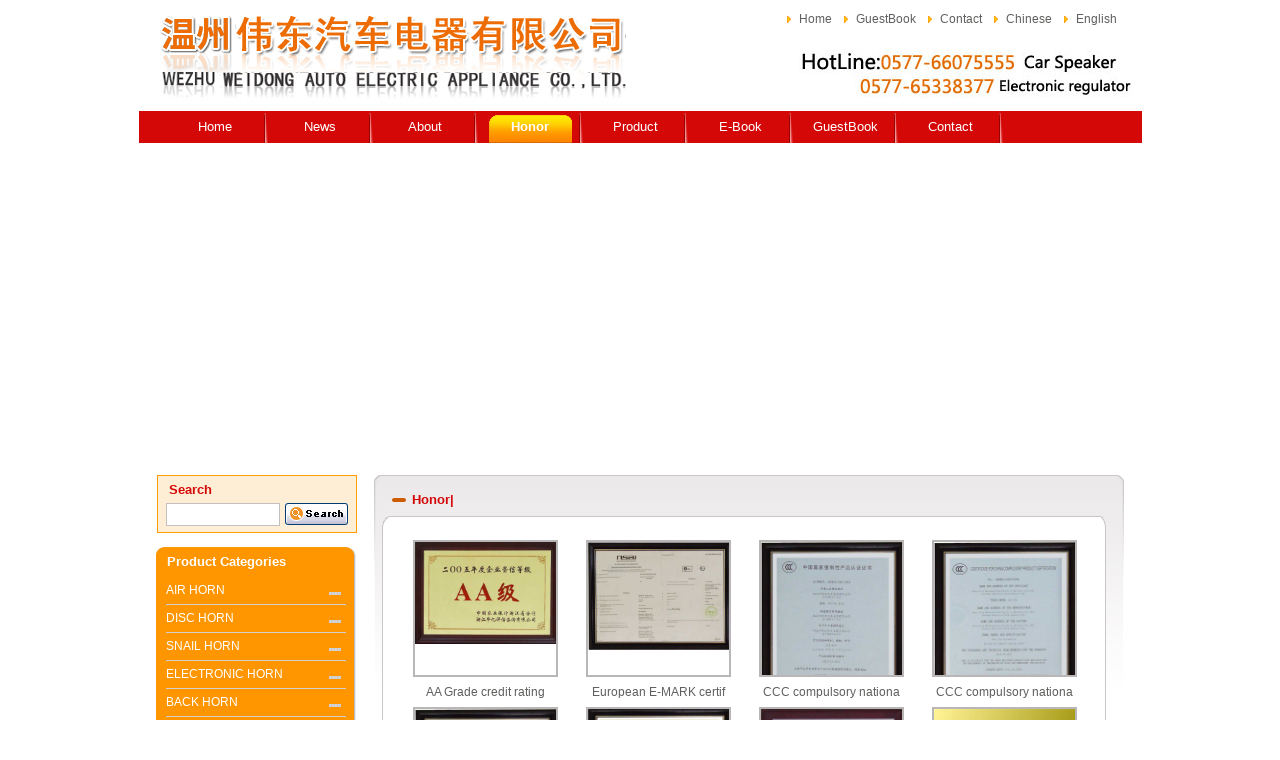

--- FILE ---
content_type: text/html; Charset=utf-8
request_url: http://china-cfa.com/en/news.asp?classid=3
body_size: 3199
content:

<!DOCTYPE html PUBLIC "-//W3C//DTD XHTML 1.0 Transitional//EN" "http://www.w3.org/TR/xhtml1/DTD/xhtml1-transitional.dtd">
<html xmlns="http://www.w3.org/1999/xhtml">
<head> 
<TITLE>Honor-WENZHOU WeiDong Auto Electric Appliance CO.,LTD</TITLE>
<META HTTP-EQUIV="Content-Type" CONTENT="text/html; charset=utf-8">
<meta name="Keywords" content='WENZHOU WeiDong Auto Electric Appliance CO.,LTD' />
<meta name="Description" content='WENZHOU WeiDong Auto Electric Appliance CO.,LTD' />
<link rel="stylesheet" type="text/css" href="style/style.css"/>
</head>
<body>
<div id="header">
	<div id="logo"><a href="index.asp"><img src="images/logo.jpg" /></a></div>
    <div id="itel"><img src="images/tel.jpg" /></div>
    <div id="language"><a href="index.asp">Home</a><a href="guestbook.asp">GuestBook</a><a href="news.asp?classid=4">Contact</a><a href="../index.asp">Chinese</a><a href="index.asp">English</a></div>
</div>
<div id="menubar"><ul>
	<li ><a href="index.asp">Home</a></li>
    <li ><a href="news.asp?classid=1">News</a></li>
    <li ><a href="news.asp?classid=2">About</a></li>
    <li class="current"><a href="news.asp?classid=3">Honor</a></li>
    <li ><a href="products.asp">Product</a></li>
    <li ><a href="ebook.asp">E-Book</a></li>
    <li ><a href="guestbook.asp">GuestBook</a></li>
    <li ><a href="news.asp?classid=4">Contact</a></li>
</ul></div>
<div id="banner"><object classid="clsid:D27CDB6E-AE6D-11cf-96B8-444553540000" codebase="http://download.macromedia.com/pub/shockwave/cabs/flash/swflash.cab#version=7,0,19,0" width="1003" height="319">
          <param name="movie" value="images/banner.swf">
          <param name="quality" value="high">
          <embed src="images/banner.swf" quality="high" pluginspage="http://www.macromedia.com/go/getflashplayer" type="application/x-shockwave-flash" width="1003" height="319"></embed>
	    </object></div>

<div id="left">
	<div id="searchbar"><form action="products.asp" method="post">
    	<h3>Search</h3>
        <table width="182" border="0" cellspacing="0" cellpadding="0" align="center" style="margin:0px auto">
          <tr>
            <td width="114"><input name="keyword" type="text" class="keyword" /></td>
            <td width="5"></td>
            <td width="63"><input name="" type="submit" value="" class="btnSearch" /></td>
          </tr>
        </table>
    </form></div>
    <div id="inews">
	  <div class="nav1"> 
    	<h2>Product Categories</h2>
		
		  <script language="javascript">
// JavaScript Document

startList = function() {
if (document.all&&document.getElementById) {
navRoot = document.getElementById("nav");
for (i=0; i<navRoot.childNodes.length; i++) {
node = navRoot.childNodes[i];
if (node.nodeName=="LI") {
node.onmouseover=function() {
this.className+=" over";
 }
 node.onmouseout=function() {
 this.className=this.className.replace(" over", "");
 }
 }
 }
 }
}
window.onload=startList;
</script>

<ul id="nav"> 

 <li>
<a href="products.asp?classid=29" title="AIR HORN" target="_self" class="newsclass_dolphin">AIR HORN</a> 
 <ul style="margin:0px;padding:0px;">
  
 </ul> 
 </li>
  
 <li>
<a href="products.asp?classid=2" title="DISC HORN" target="_self" class="newsclass_dolphin">DISC HORN</a> 
 <ul style="margin:0px;padding:0px;">
  
 </ul> 
 </li>
  
 <li>
<a href="products.asp?classid=3" title="SNAIL HORN" target="_self" class="newsclass_dolphin">SNAIL HORN</a> 
 <ul style="margin:0px;padding:0px;">
  
 </ul> 
 </li>
  
 <li>
<a href="products.asp?classid=4" title="ELECTRONIC HORN" target="_self" class="newsclass_dolphin">ELECTRONIC HORN</a> 
 <ul style="margin:0px;padding:0px;">
  
 </ul> 
 </li>
  
 <li>
<a href="products.asp?classid=5" title="BACK HORN" target="_self" class="newsclass_dolphin">BACK HORN</a> 
 <ul style="margin:0px;padding:0px;">
  
 </ul> 
 </li>
  
 </ul> 

 </div>
  
    </div>
    <div id="contact">
    	<h2>Contact Us</h2>
       	<table width="186" border="0" cellspacing="0" cellpadding="0" align="center" style="margin:0px auto">
          <tr>
            <td height="24">Tel:0577-66075555 Car Speaker</td>
          </tr>
          <tr>
            <td height="24" style="padding-left:25px">0577-66085555  65338366</td>
          </tr>
          <tr>
            <td height="24">Fax:0577-65338399</td>
          </tr>
          <tr>
            <td height="24">Email:weidong@china-weidong.com</td>
          </tr>
          <tr>
            <td>Site:www.china-weidong.com</td>
          </tr>
          <tr>
            <td style="padding-left:30px">www.china-cfa.com</td>
          </tr>
        </table>
    </div>
    <div id="friendLink">
    	<h2>FriendLink</h2>
        <p><select name="" onchange="if(this.options[this.selectedIndex].value!=''){window.open(this.options[this.selectedIndex].value,'_blank');}">
        	<option>FriendLink</option>
            
            <option value="http://fffff">ffffff</option>
            
        </select></p>
    </div>
</div>
<div id="right"><table width="100%" border="0" cellspacing="0" cellpadding="0" id="iProList">
  <tr>
    <td class="leftBg" width="8">&nbsp;</td>
    <td valign="top">
    	<h2 class="ititle">Honor|<span></span></h2>
        <table width="100%" border="0" cellspacing="0" cellpadding="0" id="content">
          <tr>
            <td height="10" class="topBg">&nbsp;</td>
          </tr>
          <tr>
            <td height="540" valign="top"><script language="javascript" type="text/javascript" src="common/jquery.js"></script>
    <script language="javascript" type="text/javascript" src="common/lightbox.js"></script>
    <link rel="stylesheet" type="text/css" href="style/lightbox.css"/>
    <script type="text/javascript">
    	$(function() {
			$('.iproducts a').lightBox();
		});
    </script>
<div id="productsList">
	
     <div class="iproducts"><p><a href="../web1/UploadFiles/2011102810411803.jpg"><img src="../web1/UploadFiles/2011102810411803.jpg" alt="AA&nbsp;Grade&nbsp;credit&nbsp;ratings&nbsp;certificates" width="144" /></a></p><span>AA&nbsp;Grade&nbsp;credit&nbsp;rating</span></div>
      
    
     <div class="iproducts"><p><a href="../web1/UploadFiles/20111028105943708.jpg"><img src="../web1/UploadFiles/20111028105943708.jpg" alt="European&nbsp;E-MARK&nbsp;certification&nbsp;accreditation&nbsp;Ireland&nbsp;E-24" width="144" /></a></p><span>European&nbsp;E-MARK&nbsp;certif</span></div>
      
    
     <div class="iproducts"><p><a href="../web1/UploadFiles/20111028105918558.jpg"><img src="../web1/UploadFiles/20111028105918558.jpg" alt="CCC&nbsp;compulsory&nbsp;national&nbsp;accreditation" width="144" /></a></p><span>CCC&nbsp;compulsory&nbsp;nationa</span></div>
      
    
     <div class="iproducts"><p><a href="../web1/UploadFiles/20111028105854367.jpg"><img src="../web1/UploadFiles/20111028105854367.jpg" alt="CCC&nbsp;compulsory&nbsp;national&nbsp;accreditation" width="144" /></a></p><span>CCC&nbsp;compulsory&nbsp;nationa</span></div>
      
    
     <div class="iproducts"><p><a href="../web1/UploadFiles/20111028105831347.jpg"><img src="../web1/UploadFiles/20111028105831347.jpg" alt="ISO&nbsp;international&nbsp;ISO&nbsp;9001&nbsp;quality&nbsp;system&nbsp;certification" width="144" /></a></p><span>ISO&nbsp;international&nbsp;ISO&nbsp;</span></div>
      
    
     <div class="iproducts"><p><a href="../web1/UploadFiles/2011102810589733.jpg"><img src="../web1/UploadFiles/2011102810589733.jpg" alt="ISO&nbsp;international&nbsp;ISO&nbsp;9001&nbsp;quality&nbsp;system&nbsp;certification" width="144" /></a></p><span>ISO&nbsp;international&nbsp;ISO&nbsp;</span></div>
      
    
     <div class="iproducts"><p><a href="../web1/UploadFiles/20111028105747782.jpg"><img src="../web1/UploadFiles/20111028105747782.jpg" alt="Honor" width="144" /></a></p><span>Honor</span></div>
      
    
     <div class="iproducts"><p><a href="../web1/UploadFiles/20111028105723699.gif"><img src="../web1/UploadFiles/20111028105723699.gif" alt="Honor" width="144" /></a></p><span>Honor</span></div>
      
    
     <div class="iproducts"><p><a href="../web1/UploadFiles/20111028105646543.gif"><img src="../web1/UploadFiles/20111028105646543.gif" alt="Honor" width="144" /></a></p><span>Honor</span></div>
      
    
     <div class="iproducts"><p><a href="../web1/UploadFiles/20111028105624763.gif"><img src="../web1/UploadFiles/20111028105624763.gif" alt="Honor" width="144" /></a></p><span>Honor</span></div>
      
    
     <div class="iproducts"><p><a href="../web1/UploadFiles/2011102810562303.gif"><img src="../web1/UploadFiles/2011102810562303.gif" alt="Honor" width="144" /></a></p><span>Honor</span></div>
      
    
     <div class="iproducts"><p><a href="../web1/UploadFiles/20111028105534353.gif"><img src="../web1/UploadFiles/20111028105534353.gif" alt="Honor" width="144" /></a></p><span>Honor</span></div>
      
    
    <div class="clear"></div>
     <div class="page"><table align='center'><tr><td>First&nbsp;&nbsp;Prev&nbsp;&nbsp;<a href='/en/news.asp?ClassID=3&SpecialID=0&page=2'>Next</a>&nbsp;&nbsp;<a href='/en/news.asp?ClassID=3&SpecialID=0&page=2'>Last</a>&nbsp;&nbsp;Page:<strong><font color=red>1</font>/2</strong> &nbsp;<b>8</b>/page&nbsp;&nbsp;go to:<select name='page' size='1' onchange="javascript:window.location='/en/news.asp?ClassID=3&SpecialID=0&page='+this.options[this.selectedIndex].value;"><option value='1' selected >No. 1</option><option value='2'>No. 2</option></select></td></tr></table></div>
</div></td>
          </tr>
          <tr>
            <td height="14" class="downBg">&nbsp;</td>
          </tr>
        </table>
    </td>
    <td width="8" class="rightBg">&nbsp;</td>
  </tr>
</table>
</div>
<div class="clear"></div>
<div id="downMenu"><a href="index.asp">Home</a> | <a href="news.asp?classid=4">Contact</a> | <a href="guestbook.asp">GuestBook</a> | <a href="jobs.asp">Jobs</a></div>
<div id="footer">Copyright &copy; 2011 Wenzhou WeiDong Auto Electric Appliance CO.,LTD ALL Rights Reserved </div>
</body>
</html>



--- FILE ---
content_type: text/css
request_url: http://china-cfa.com/en/style/style.css
body_size: 2147
content:
/* CSS Document */
* { margin:0px; padding:0px}
body { font-size:12px; color:#60605f; font-family:宋体, Arial; width:1003px; margin:0px auto}
a {color:#60605f; text-decoration:none}
img { border:0px}

#header { height:111px; position:relative}
#logo { position:absolute; left:19px; top:14px;}
#itel { position:absolute; right:10px; bottom:11px;}
#language { position:absolute; top:8px; right:13px;}
#language a { background:url(../images/icon1.jpg) no-repeat left center; height:22px; line-height:22px; padding:0px 12px;}
#language a:hover { text-decoration:underline}
#menubar { background-color:#d50808;height:32px;}
#menubar ul { list-style:none; margin-left:24px}
#menubar li { float:left; height:32px; line-height:32px; width:105px; background:url(../images/sepeator.jpg) no-repeat right top; text-align:center}
#menubar li a { font-size:13px; color:#fff; display:block}
#menubar li a:hover { background:url(../images/menuon.jpg) no-repeat center bottom; font-weight:bold}
#menubar li.current a{ background:url(../images/menuon.jpg) no-repeat center bottom; font-weight:bold}
#banner { height:319px;}
#left { width:202px; margin-left:17px; margin-top:13px;float:left; display:inline}
#searchbar { border:solid 1px #ffa000; width:198px; margin:0px auto; height:56px; background-color:#feeed5}
#searchbar h3 {color:#d50808; height:27px; line-height:27px; padding-left:11px; font-size:13px}
#searchbar .keyword { width:112px; border:solid 1px #c4c0c0; height:21px; line-height:21px;}
#searchbar .btnSearch { background:url(../images/btnSearch.jpg) no-repeat left top; width:63px; height:22px; border:0px; cursor:pointer}
#inews { width:200px; height:218px; background:url(../images/inews.jpg) no-repeat left top; margin-top:14px;}
#inews h2 { height:30px; line-height:30px; padding-left:11px; font-size:13px; color:#fff;}

.nav1{width:200px; height:218px;}

.nav1 ul { list-style:none; width:180px; margin:0px auto}
.nav1 li { height:27px; line-height:27px; border-bottom:solid 1px #d0d0d0;background:url(../images/icon2.jpg) no-repeat 163px 15px;}
.nav1 li a { color:#fff;}
.nav1 li:hover ul{ display: block; } 
.nav1 li.over ul { display: block; } 
.nav1 ul li {
  position: relative;
  }
  
.nav1 li ul {
  position: absolute;
  left: 179px; 
  top: 0;
  display: none;
 background:url(../images/inews.jpg) repeat-y;
  }




#contact { width:200px; height:218px; background:url(../images/contact.jpg) no-repeat left top; margin-top:13px;}
#contact h2 { height:25px; line-height:25px; padding-left:11px; font-size:13px; color:#fff;}
#contact td { line-height:140%; color:#14150f}
#friendLink { width:200px; margin:0px auto; height:70px; background:url(../images/friendLinkBg.jpg) no-repeat left top; margin-top:11px;}
#friendLink h2 { height:24px; line-height:24px; border-bottom:solid 1px #d50808; width:183px; margin:0px auto; font-size:13px; color:#d50808; padding-left:5px; padding-top:2px}
#friendLink p { width:183px; margin:8px auto;}
#friendLink select { width:100%}
#right { width:750px; float:left; margin-top:13px; margin-left:16px; display:inline}
#iProList { background:url(../images/centerBg.jpg) repeat-x left top}
#iProList .leftBg { background:url(../images/leftBg.jpg) no-repeat left top}
#iProList .rightBg { background:url(../images/rightbg.jpg) no-repeat left top}
#iProList h2 { margin-top:9px;}
#innerList { background:url(../images/iproBg.jpg) repeat-x left bottom #fff}
#innerList .ileftBg { background:url(../images/iproLeftBg.jpg) no-repeat left top;}
#innerList .irightBg { background:url(../images/iproRightBg.jpg) no-repeat right top;}
.products { width:120px; float:left; margin-left:16px; margin-top:20px; display:inline}
.products span { height:32px; line-height:32px; text-align:center; display:block}
#iNewsList { background:url(../images/newsBg.jpg) repeat-x left top; margin-top:15px}
#iNewsList .leftBg { background:url(../images/newsLeftBg.jpg) no-repeat left top}
#iNewsList .rightBg { background:url(../images/newsRightBg.jpg) no-repeat left top}
#icompany { background-color:#FFF}
#icompany .leftBg { background:url(../images/ileftBg.jpg) no-repeat left top}
#icompany .rightBg { background:url(../images/irightBg.jpg) no-repeat right top}
#icompany div { line-height:180%; width:440px; margin:20px auto auto}
#icompany div a {color:#d50808; font-weight:bold}
#icompany div a:hover { text-decoration:underline}
#ilist { background-color:#FFF}
#ilist .leftBg { background:url(../images/ileftBg.jpg) no-repeat left top}
#ilist .rightBg { background:url(../images/irightBg.jpg) no-repeat right top}
#ilist div { margin-top:13px;}
#ilist div ul{ list-style:none}
#ilist div li { height:25px; line-height:25px; background:url(../images/icon4.jpg) no-repeat left center; border-bottom:solid 1px #e0dddd; _height:23px; _line-height:23px;}
*+html #ilist div li {height:23px; line-height:23px;}
#ilist div li span { width:16px; text-align:center; display:block; float:left}
#ilist div li a { display:block; float:left; margin-left:9px;}
h2.ititle { font-size:13px; color:#d50808; height:32px; line-height:32px; background:url(../images/icon3.jpg) no-repeat 10px center; padding-left:30px; position:relative}
h2.ititle span {color:#5c5b5b; font-weight:normal}
h2.ititle a { position:absolute; right:10px; top:10px}
#content { background:url(../images/iproCenterBg.jpg) repeat-y left top;}
#content .topBg { background:url(../images/iproTopBg.jpg) no-repeat left top}
#content .downBg { background:url(../images/iproDownBg.jpg) no-repeat left bottom}
#showArticle { font-size:13px; line-height:180%; min-height:500px; margin-top:10px; padding:0px 20px}
#showArticle h1 { font-size:18px; height:40px; line-height:40px; text-align:center}
#showArticle h4 { height:30px; font-weight:normal; text-align:center; line-height:30px; font-size:12px;}
#showArticle p.imgView { text-align:center}
#showArticle h3 { height:30px; line-height:30px; font-size:13px;}
#newsList { width:680px; margin:10px auto}
#newsList ul { list-style:none}
#newsList li { height:28px; line-height:28px; border-bottom:solid 1px #d0d0d0}
#newsList li a { float:left}
#newsList li span { float:right}
#productsList { width:700px; margin:10px auto}
.iproducts { width:145px; height:167px; float:left; margin:0px 14px; display:inline}
.iproducts p { border:solid 2px #b8b6b6; text-align:center; overflow:hidden; height:133px;}
.iproducts span { height:30px; line-height:30px; text-align:center; display:block}
#downMenu { background:url(../images/downMenu.jpg) repeat-x left top; height:32px; line-height:32px; color:#fff; text-align:center; margin-top:7px;}
#downMenu a { color:#fff; text-decoration:none}
#downMenu a:hover { text-decoration:underline}
#footer { height:48px; line-height:48px; text-align:center}
.clear { clear:both}
.page { height:40px; line-height:40px}